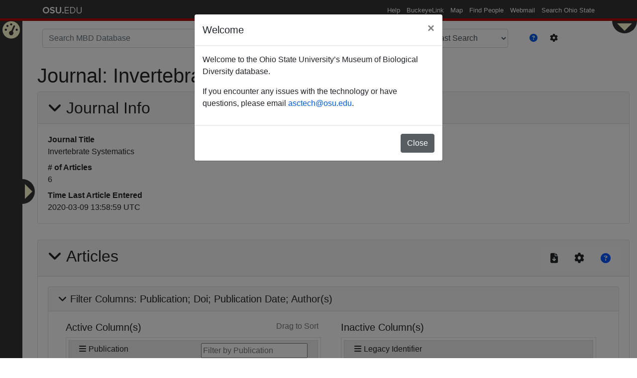

--- FILE ---
content_type: text/html; charset=utf-8
request_url: https://mbd-db.osu.edu/hol/journals/62b13aab-2a38-4228-b12e-9ff3c6acb298?&search_type=fast
body_size: 5356
content:
<!DOCTYPE html>
<html lang='en'>
<head>
<meta content='text/html; charset=UTF-8' http-equiv='Content-Type'>
<title>Journal: Invertebrate Systematics</title>
<meta name="csrf-param" content="authenticity_token" />
<meta name="csrf-token" content="iNr8V4FmhbuOpA2j0bIGo7zzppY6wRUo/mRhYkiuG22H7HziXNT32jSpXOZnPFGkn2vCecf46uNSuLdt4I3V+A==" />

<script src="https://www.googletagmanager.com/gtag/js?id=UA-54701555-26" async="async"></script>

<script src="/assets/application-0853867df92c53463476f9b5ec6f2cd944072fc15dc711a9ee45f6a4f627e670.js" data-turbolinks-track="reload"></script>
<link rel="stylesheet" media="all" href="/assets/application-e33cd84c46dfd6309f3aa6be3e59c40f7f106f91da59c3d22ad77036a77638e1.css" data-turbolinks-track="reload" />
<script>
//<![CDATA[
window.gon={};
//]]>
</script>
</head>
<body class='hol-body'>
<div role="navigation" id="osu_navbar" aria-labelledby="osu_navbar_heading">
  <h2 id="osu_navbar_heading" class="osu-semantic">Ohio State nav bar</h2>
  <a href="#page-content" id="skip" class="osu-semantic">Skip to main content</a>

  <div class="container">
      <div class="univ_info">
        <p class="univ_name"><a href="http://osu.edu" title="The Ohio State University">The Ohio State University</a></p>
      </div><!-- /univ_info -->
      <div class="univ_links">
        <div class="links">
          <ul>
            <li><a href="http://www.osu.edu/help.php" class="help">Help</a></li>
            <li><a href="http://buckeyelink.osu.edu/" class="buckeyelink" >BuckeyeLink</a></li>
            <li><a href="http://www.osu.edu/map/" class="map">Map</a></li>
            <li><a href="http://www.osu.edu/findpeople.php" class="findpeople">Find People</a></li>
            <li><a href="https://email.osu.edu/" class="webmail">Webmail</a></li>
            <li><a href="http://www.osu.edu/search/" class="search">Search Ohio State</a></li>
          </ul>
        </div><!-- /links -->
      </div><!-- /univ_links -->
    </div><!-- /container -->
</div><!-- /osu_navbar -->


<ul class='navigation' state='closed'>
<div class='navigation-toggle' data-placement='right' data-toggle='tooltip' onclick='toggleHolNavigation()' title='Insitution Filters'></div>
<li class='nav-item'>
<a href="/"><i data-toggle="tooltip" data-placement="right" title="Home Page" class="fas fa-tachometer-alt" aria-hidden="true"></i>
Home Page
</a></li>
<div id='active-collections' style='display: none;'>
</div>
<form novalidate="novalidate" class="simple_form filters" action="#" accept-charset="UTF-8" method="get"><input name="utf8" type="hidden" value="&#x2713;" /><input class='btn btn-success' id='hol-submit-button' type='submit' value='Apply'>
<div class='hol-filter-options'>
<fieldset class="form-group check_boxes required filters_filter_options"><legend class="col-form-label pt-0">Filter options <abbr title="required">*</abbr></legend><input type="hidden" name="filters[filter_options][]" value="" /><div class="form-check"><input class="form-check-input check_boxes required" type="checkbox" value="56410721-bba5-4281-90fd-d273d4dd281e" name="filters[filter_options][]" id="filters_filter_options_56410721-bba5-4281-90fd-d273d4dd281e" /><label class="collection_check_boxes" for="filters_filter_options_56410721-bba5-4281-90fd-d273d4dd281e">OSU Triplehorn Insect Collection</label></div><div class="form-check"><input class="form-check-input check_boxes required" type="checkbox" value="4880cd2b-8bbb-4a61-a7a4-a9e0d46b9121" name="filters[filter_options][]" id="filters_filter_options_4880cd2b-8bbb-4a61-a7a4-a9e0d46b9121" /><label class="collection_check_boxes" for="filters_filter_options_4880cd2b-8bbb-4a61-a7a4-a9e0d46b9121">OSU Acarology Laboratory</label></div><div class="form-check"><input class="form-check-input check_boxes required" type="checkbox" value="f5993e0b-1099-4520-99d8-8c011b18272b" name="filters[filter_options][]" id="filters_filter_options_f5993e0b-1099-4520-99d8-8c011b18272b" /><label class="collection_check_boxes" for="filters_filter_options_f5993e0b-1099-4520-99d8-8c011b18272b">OSU Borror Laboratory of Bioacoustics</label></div><div class="form-check"><input class="form-check-input check_boxes required" type="checkbox" value="bd2b44d7-bbfd-4247-9b30-2227ea68ae4a" name="filters[filter_options][]" id="filters_filter_options_bd2b44d7-bbfd-4247-9b30-2227ea68ae4a" /><label class="collection_check_boxes" for="filters_filter_options_bd2b44d7-bbfd-4247-9b30-2227ea68ae4a">OSU Fish Collection</label></div><div class="form-check"><input class="form-check-input check_boxes required" type="checkbox" value="2024092f-8662-4e00-90fe-c75ce69d586f" name="filters[filter_options][]" id="filters_filter_options_2024092f-8662-4e00-90fe-c75ce69d586f" /><label class="collection_check_boxes" for="filters_filter_options_2024092f-8662-4e00-90fe-c75ce69d586f">OSU Tetrapods: Reptiles &amp; Amphibians</label></div><div class="form-check"><input class="form-check-input check_boxes required" type="checkbox" value="575759af-9ab1-434e-a512-d9d6aee0e7c8" name="filters[filter_options][]" id="filters_filter_options_575759af-9ab1-434e-a512-d9d6aee0e7c8" /><label class="collection_check_boxes" for="filters_filter_options_575759af-9ab1-434e-a512-d9d6aee0e7c8">OSU Tetrapods: Birds</label></div><div class="form-check"><input class="form-check-input check_boxes required" type="checkbox" value="5bdd344c-8394-42f1-8029-310fec21bac2" name="filters[filter_options][]" id="filters_filter_options_5bdd344c-8394-42f1-8029-310fec21bac2" /><label class="collection_check_boxes" for="filters_filter_options_5bdd344c-8394-42f1-8029-310fec21bac2">OSU Tetrapods: Mammals</label></div><div class="form-check"><input class="form-check-input check_boxes required" type="checkbox" value="8ebc6cbc-ba0d-406d-843c-64e687670477" name="filters[filter_options][]" id="filters_filter_options_8ebc6cbc-ba0d-406d-843c-64e687670477" /><label class="collection_check_boxes" for="filters_filter_options_8ebc6cbc-ba0d-406d-843c-64e687670477">University of Central Florida Insect Collection</label></div><div class="form-check"><input class="form-check-input check_boxes required" type="checkbox" value="04380406-6cec-4cdc-b1c9-2e2733937d90" name="filters[filter_options][]" id="filters_filter_options_04380406-6cec-4cdc-b1c9-2e2733937d90" /><label class="collection_check_boxes" for="filters_filter_options_04380406-6cec-4cdc-b1c9-2e2733937d90">Montana State University West Indian Beetle Fauna</label></div><div class="form-check"><input class="form-check-input check_boxes required" type="checkbox" value="4b5b5970-ab5c-4e90-93b6-8f0526b691a4" name="filters[filter_options][]" id="filters_filter_options_4b5b5970-ab5c-4e90-93b6-8f0526b691a4" /><label class="collection_check_boxes" for="filters_filter_options_4b5b5970-ab5c-4e90-93b6-8f0526b691a4">OSU Herbarium</label></div></fieldset>
</div>
</form></ul>

<div id='system-controls' state='closed'>
<div class='navigation-toggle' data-placement='bottom' data-toggle='tooltip' onclick='toggleSystemControls()' title='Admin Controls'></div>
<div class='control-body'>
<div class='admin-controls'>
<a class="btn btn-primary" href="/users/sign_in">Sign in</a>
</div>
<div class='view-controls'>
<div id='view-mode'>
</div>
</div>
</div>
</div>

<div id='page-content'>
<div class='container' id='hol-header'>
<form action='/hol/search_results' id='hol-search'>
<input id='hol-search-type-input' name='search_type' type='hidden' value='fast'>
<div class='form-group row'>
<div class='col-md-7'>
<input class='form-control' id='hol-searchbox' name='q' placeholder='Search MBD Database' type='text' value=''>
</div>
<div class='col-auto'>
<input class='btn btn-success' disabled id='hol-search-button' type='submit' value='Search'>
</div>
<div class='col-auto'>
<select class='form-control' data-placement='bottom' data-toggle='tooltip' id='hol-search-type' title='Global Search Mode Options'>
<option search_type='fast' selected value='/hol/search_results?&amp;search_type=fast'>
Fast Search
</option>
<option search_type='fuzzy' value='/hol/search_results?&amp;search_type=fast'>
Fuzzy Search
</option>
<option search_type='wildcard' value='/hol/search_results?&amp;search_type=fast'>
Wildcard Search
</option>
</select>
</div>
<div class='col-auto'>
<div class='btn-group' id='hol-search-buttons'>
<button class='btn link-color' data-target='#hol-search-help' data-toggle='modal'>
<span data-placement='bottom' data-toggle='tooltip' title='Global Search Help'>
<i class="fas fa-question-circle" aria-hidden="true"></i>
</span>
</button>
<button class='btn' data-target='#hol-search-setting' data-toggle='modal'>
<span data-placement='bottom' data-toggle='tooltip' title='Global Search Advanced Settings'>
<i class="fas fa-cog" aria-hidden="true"></i>
</span>
</button>
</div>
</div>
</div>
<ul class='list-group' id='hol-search-result'></ul>
<div class='modal' id='hol-search-help' role='dialog' tabindex='-1'>
<div class='modal-dialog modal-lg' role='document'>
<div class='modal-content'>
<div class='modal-header'>
<h5 class='modal-title'>Search Functionality Help</h5>
<button aria-label='Close' class='close' data-dismiss='modal' type='button'>
<span aria-hidden='true'>&times;</span>
</button>
</div>
<div class='modal-body'>
<p>You may search collection content in multiple ways.</p>

<p>First you are presented with the global search bar at the top of the page. This
will allow you to search through the entire database across all records for your
query.</p>

<p>You may modify and customize your search in a variety of ways.</p>

<ol>
<li><p>By using the “Fast Search” dropdown, you have the option to refine your
immediate search in the following formats defined below.</p>

<ol>
<li><p>Fast Search | Searches the beginning of a string.</p>

<p> Supports single character wildcards '<strong>_</strong>', for multi-character
  wildcards please use the Wildcard search option.</p></li>
<li><p>Fuzzy Search | Database text search utilizing trigrams for terms.</p>

<p> Performs an exhaustive search of the system for any strings similar to
  your input term. Will produce a large variety of results, however it
  will take longer to run.</p></li>
<li><p>Wildcard Search | Searches for exact string in a term.</p>

<p> You can use the '<strong>_</strong>' character for a single character wildcard or the
  '<strong>%</strong>' for a multi-character wildcard.</p></li>
</ol>
</li>
<li><p>On the left-hand side of this page, you have a pop-out button which allows
you to filter on specific collection information returned in your initial
search.</p></li>
<li><p>You can click the <i class="fas fa-cog" aria-hidden="true"></i> to limit your search to specific
sections of the database, for example if you only want to search taxonomies.</p></li>
</ol>


</div>
<div class='modal-footer'>
<button class='btn btn-secondary' data-dismiss='modal'>
Close
</button>
</div>
</div>
</div>
</div>
<div class='modal' id='hol-search-setting' role='dialog' tabindex='-1'>
<div class='modal-dialog' role='document'>
<div class='modal-content'>
<div class='modal-header'>
<h5 class='modal-title'>Advanced Settings</h5>
<button aria-label='Close' class='close' data-dismiss='modal' type='button'>
<span aria-hidden='true'>&times;</span>
</button>
</div>
<div class='modal-body'>
<label for='hol-search-categories'>
Limit your search to specific categories:
<select id='hol-search-categories' multiple name='search_categories[]'>
<option selected value='Taxon::Name'>
Taxonomy
</option>
<option selected value='Collection::CollectingUnit'>
Collecting Unit
</option>
<option selected value='Entity::Agent'>
Agent
</option>
<option selected value='Collection::StorageRegime'>
Institutions
</option>
<option selected value='RefWork::Journal'>
Journal
</option>
<option selected value='Geo::NamedPlace'>
Named Place
</option>
<option selected value='RefWork::Publication'>
Publication
</option>
<option selected value='Geo::Locality'>
Locality
</option>
</select>
</label>
</div>
<div class='modal-footer'>
<button class='btn btn-secondary' data-dismiss='modal'>
Close
</button>
</div>
</div>
</div>
</div>
</form>


</div>
<div class='container-fluid' id='site-yield'>
<h1>
Journal:
Invertebrate Systematics
</h1>
<div class='card'>
<div class='card-header'>
<h2 aria-controls='#journal-info' aria-expanded='true' class='title' data-target='#journal-info' data-toggle='collapse'>
Journal Info
</h2>
</div>
<div class='card-body collapse show' id='journal-info'>
<dl>
<dt>Journal Title</dt>
<dd>Invertebrate Systematics</dd>
<dt># of Articles</dt>
<dd>6</dd>
<dt>Time Last Article Entered</dt>
<dd>2020-03-09 13:58:59 UTC</dd>
</dl>
</div>
</div>

<div class='backend-table' database_url='/api/v1/backend_table/hol/journal/articles/schema.json?&amp;journal_id=62b13aab-2a38-4228-b12e-9ff3c6acb298&amp;search_type=fast' state='fresh' uuid='7d4b9056-91e1-4788-a71e-1bcda6c39923'>
<div class='card'>
<div class='card-header'>
<h2 aria-controls='#bt-7d4b9056-91e1-4788-a71e-1bcda6c39923_card-body' aria-expanded='true' class='title' data-target='#bt-7d4b9056-91e1-4788-a71e-1bcda6c39923_card-body' data-toggle='collapse'>
<span data-placement='bottom' data-toggle='tooltip' title='Click to expand or collapse the table'>
Articles
</span>
<div class='float-right'>
<div class='btn-group'>
<button class='btn btn-light show_report_button' data-placement='bottom' data-toggle='tooltip' title='Download as CSV'>
<i class="fas fa-file-download" aria-hidden="true"></i>
</button>
<button class='btn btn-light show_setting_button' data-placement='bottom' data-toggle='tooltip' title='Advanced Table Settings'>
<i class="fas fa-cog" aria-hidden="true"></i>
</button>
<button class='btn btn-light show_help_button' data-placement='bottom' data-toggle='tooltip' title='Table System Help'>
<i class="fas fa-question-circle" aria-hidden="true"></i>
</button>
</div>
</div>
</h2>
</div>
<div class='card-body collapse show' id='bt-7d4b9056-91e1-4788-a71e-1bcda6c39923_card-body'>
<div class='state-fresh state-message'>
Element waiting for Javascript to enable. If this message does not
change within the next few seconds, please ensure you have javascript
enabled for your browser.
</div>
<div class='state-init state-message'>
Element currently initializing.
</div>
<div class='state-data state-message'>
Waiting for data from the server, table will be rendered shortly.
</div>
<div class='state-table'>
<div class='card'>
<div class='card-header'>
<h3 aria-controls='#bt-7d4b9056-91e1-4788-a71e-1bcda6c39923_column-ordering-card' aria-expanded='true' class='title' data-target='#bt-7d4b9056-91e1-4788-a71e-1bcda6c39923_column-ordering-card' data-toggle='collapse'>
<span data-placement='top' data-toggle='tooltip' title='Control the visible columns'>
Filter Columns:
<ul class='multi-list visible_column_display'></ul>
</span>
</h3>
</div>
<div class='card-body collapse show' id='bt-7d4b9056-91e1-4788-a71e-1bcda6c39923_column-ordering-card'>
<div class='column_ordering container'>
<div class='row'>
<div class='col'>
<h3 class='column-ordering-header'>
<span data-placement='bottom' data-toggle='tooltip' title='Columns to display in the table'>
Active Column(s)
</span>
<small class='drag-help'>
<span data-placement='bottom' data-toggle='tooltip' title='Click on the column you would like to move and drag it to the desired location'>
Drag to Sort
</span>
</small>
</h3>
<ul class='active_columns bt-7d4b9056-91e1-4788-a71e-1bcda6c39923-column_ordering_group'></ul>
</div>
<div class='col'>
<h3 class='column-ordering-header'>
<span data-placement='bottom' data-toggle='tooltip' title='These columns are currently disabled'>
Inactive Column(s)
</span>
</h3>
<ul class='inactive_columns bt-7d4b9056-91e1-4788-a71e-1bcda6c39923-column_ordering_group'></ul>
</div>
</div>
</div>
</div>
</div>
<div class='pagination_container btn-group' data-placement='bottom' data-toggle='tooltip' title='View alternate pages of results'></div>
<table class='display_table table'>
<thead></thead>
<tbody></tbody>
</table>
<div class='pagination_container btn-group' data-placement='bottom' data-toggle='tooltip' title='View alternate pages of results'></div>
</div>
</div>
</div>
<div class='report_modal modal' role='dialog' tabindex='-1'>
<div class='modal-dialog' role='document'>
<div class='modal-content'>
<div class='modal-header'>
<h5 class='modal-title'>Report Generator</h5>
<button aria-label='Close' class='close' data-dismiss='modal' type='button'>
<span aria-hidden='true'>&times;</span>
</button>
</div>
<div class='modal-body'>
<p>
The report will be generated and sent to the specified email address.
Please note that it may take up to an hour for the report to arrive.
</p>
<form>
<div class='form-group'>
<label for='bt-7d4b9056-91e1-4788-a71e-1bcda6c39923-report_email'>Email address</label>
<input aria-describedby='bt-7d4b9056-91e1-4788-a71e-1bcda6c39923-email-help' class='form-control' id='bt-7d4b9056-91e1-4788-a71e-1bcda6c39923-report_email' placeholder='Enter Email' type='email' value=''>
<small class='form-text text-muted' id='bt-7d4b9056-91e1-4788-a71e-1bcda6c39923-email-help'>
We'll never share your email with anyone else.
</small>
</div>
</form>
</div>
<div class='modal-footer'>
<button class='btn btn-primary send_report_button' type='button'>
Send Report
</button>
<button class='btn btn-secondary' data-dismiss='modal'>
Close
</button>
</div>
</div>
</div>
</div>
<div class='setting_modal modal' role='dialog' tabindex='-1'>
<div class='modal-dialog' role='document'>
<div class='modal-content'>
<div class='modal-header'>
<h5 class='modal-title'>Settings</h5>
<button aria-label='Close' class='close' data-dismiss='modal' type='button'>
<span aria-hidden='true'>&times;</span>
</button>
</div>
<div class='modal-body'>
<h5>Global Settings</h5>
<form>
<div class='form-group'>
<label for='bt-7d4b9056-91e1-4788-a71e-1bcda6c39923-cookie_setting'>Save table settings</label>
<select class='form-control' id='bt-7d4b9056-91e1-4788-a71e-1bcda6c39923-cookie_setting'>
<option selected value='true'>Save between pages and sessions</option>
<option value='false'>Reset to default for each page and session</option>
</select>
</div>
<div class='form-group'>
<label for='bt-7d4b9056-91e1-4788-a71e-1bcda6c39923-search_mode'>Save table settings</label>
<select aria-describedby='bt-7d4b9056-91e1-4788-a71e-1bcda6c39923-search-mode-help' class='form-control' id='bt-7d4b9056-91e1-4788-a71e-1bcda6c39923-search_mode'>
<option selected value='fast'>Fast search</option>
<option value='wildcard'>Wildcard search</option>
<option disabled value='fuzzy'>Fuzzy search</option>
</select>
<small class='form-text text-muted' id='bt-7d4b9056-91e1-4788-a71e-1bcda6c39923-search-mode-help'>
May not apply on all tables/fields
</small>
</div>
</form>
<h5>Table Specific Settings</h5>
</div>
<div class='modal-footer'>
<button class='btn btn-secondary' data-dismiss='modal'>
Close
</button>
</div>
</div>
</div>
</div>
<div class='help_modal modal' role='dialog' tabindex='-1'>
<div class='modal-dialog modal-lg' role='document'>
<div class='modal-content'>
<div class='modal-header'>
<h5 class='modal-title'>Help</h5>
<button aria-label='Close' class='close' data-dismiss='modal' type='button'>
<span aria-hidden='true'>&times;</span>
</button>
</div>
<div class='modal-body'>
<p>You may view records within the collection through its interactive table system.</p>

<p>You may customize your results through a variety of methods:</p>

<ol>
<li><p>You can change the columns displayed and their order by dragging and dropping
them in the Active Column(s) and Inactive Column(s) interface.</p></li>
<li><p>Some columns support filtering, in which case you may enter a query term and
the table will filter based on that column. You can filter on multiple columns
at the same time to achieve greater levels of refinement on your search.</p></li>
<li><p>You can sort your data by clicking on the table headers. The sortable headers
are indicated by a <i class="fas fa-fa-arrows-alt-v" aria-hidden="true"></i></p></li>
<li><p>You may use the pagination control to view multiple pages of results.</p></li>
</ol>


<p>Once you have successfully refined your search, you can click the export button
<i class="fas fa-file-download" aria-hidden="true"></i> to receive a copy of your report to your
email.</p>

<p>You may access advanced settings for the table via the <i class="fas fa-cog" aria-hidden="true"></i>
to change things such as the search type (Fast or Wildcard) and if you would
like to save your choices between sessions.</p>

</div>
<div class='modal-footer'>
<button class='btn btn-secondary' data-dismiss='modal'>
Close
</button>
</div>
</div>
</div>
</div>
</div>



</div>
</div>
</body>
</html>
